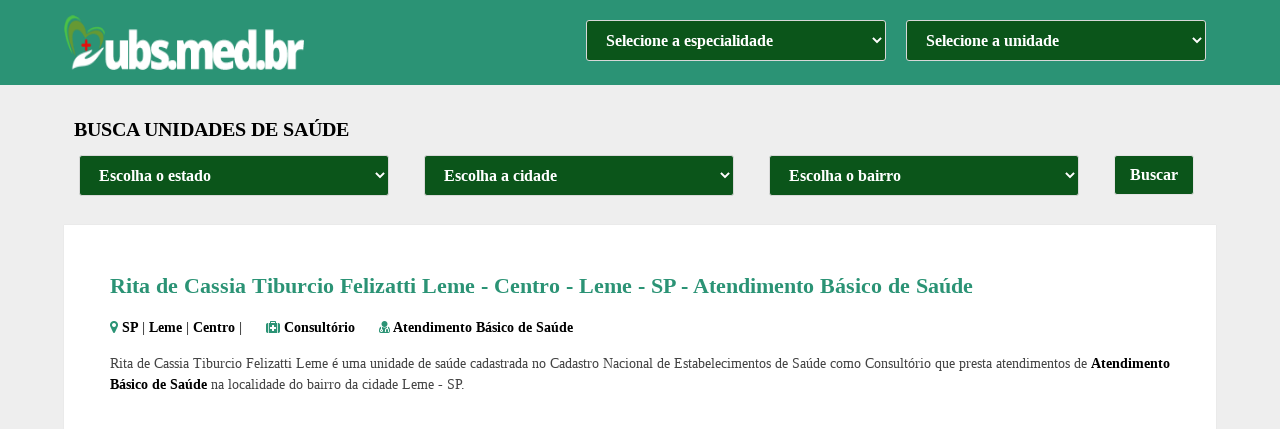

--- FILE ---
content_type: text/html; charset=UTF-8
request_url: https://ubs.med.br/rita-de-cassia-tiburcio-felizatti-leme-5021359/
body_size: 12926
content:
<!DOCTYPE html>
<html class="no-js" lang="pt-BR" prefix="og: https://ogp.me/ns#">
<head itemscope itemtype="http://schema.org/WebSite">
	
	<meta charset="UTF-8">
	<link rel="shortcut icon" href="https://ubs.med.br/wp-content/themes/ubs/icons/favicon.ico">
	<!-- Always force latest IE rendering engine (even in intranet) & Chrome Frame -->
	<!--[if IE ]>
	<meta http-equiv="X-UA-Compatible" content="IE=edge,chrome=1">
	<![endif]-->
	
        
        
        
                    <meta name="viewport" content="width=device-width, initial-scale=1">
            <meta name="apple-mobile-web-app-capable" content="yes">
            <meta name="apple-mobile-web-app-status-bar-style" content="black">
        
        

                                        		<style>img:is([sizes="auto" i], [sizes^="auto," i]) { contain-intrinsic-size: 3000px 1500px }</style>
	
<!-- Otimização para mecanismos de pesquisa pelo Rank Math - https://rankmath.com/ -->
<meta name="description" content="Rita de Cassia Tiburcio Felizatti Leme é um estabelecimento de saúde para do tipo Consultório que presta serviços médicos em Centro, Leme - SP."/>
<meta name="robots" content="follow, index, max-snippet:-1, max-video-preview:-1, max-image-preview:large"/>
<link rel="canonical" href="https://ubs.med.br/rita-de-cassia-tiburcio-felizatti-leme-5021359/" />
<meta property="og:locale" content="pt_BR" />
<meta property="og:type" content="article" />
<meta property="og:title" content="Rita de Cassia Tiburcio Felizatti Leme - Leme - SP - Consultório" />
<meta property="og:description" content="Rita de Cassia Tiburcio Felizatti Leme é um estabelecimento de saúde para do tipo Consultório que presta serviços médicos em Centro, Leme - SP." />
<meta property="og:url" content="https://ubs.med.br/rita-de-cassia-tiburcio-felizatti-leme-5021359/" />
<meta property="og:site_name" content="UBS.Med.br - Unidades Básicas de Saúde" />
<meta property="article:section" content="Centro" />
<meta property="og:image" content="https://ubs.med.br/wp-content/uploads/2024/04/unidades-de-saude-do-brasil.jpg" />
<meta property="og:image:secure_url" content="https://ubs.med.br/wp-content/uploads/2024/04/unidades-de-saude-do-brasil.jpg" />
<meta property="og:image:width" content="1060" />
<meta property="og:image:height" content="500" />
<meta property="og:image:alt" content="Rita de Cassia Tiburcio Felizatti Leme &#8211; Consultório &#8211; Centro &#8211; Leme &#8211; SP" />
<meta property="og:image:type" content="image/jpeg" />
<meta name="twitter:card" content="summary_large_image" />
<meta name="twitter:title" content="Rita de Cassia Tiburcio Felizatti Leme - Leme - SP - Consultório" />
<meta name="twitter:description" content="Rita de Cassia Tiburcio Felizatti Leme é um estabelecimento de saúde para do tipo Consultório que presta serviços médicos em Centro, Leme - SP." />
<meta name="twitter:image" content="https://ubs.med.br/wp-content/uploads/2024/04/unidades-de-saude-do-brasil.jpg" />
<!-- /Plugin de SEO Rank Math para WordPress -->

<script type="a92370d22d01a9c1e4deb307-text/javascript">
/* <![CDATA[ */
window._wpemojiSettings = {"baseUrl":"https:\/\/s.w.org\/images\/core\/emoji\/16.0.1\/72x72\/","ext":".png","svgUrl":"https:\/\/s.w.org\/images\/core\/emoji\/16.0.1\/svg\/","svgExt":".svg","source":{"concatemoji":"https:\/\/ubs.med.br\/wp-includes\/js\/wp-emoji-release.min.js?ver=6.8.3"}};
/*! This file is auto-generated */
!function(s,n){var o,i,e;function c(e){try{var t={supportTests:e,timestamp:(new Date).valueOf()};sessionStorage.setItem(o,JSON.stringify(t))}catch(e){}}function p(e,t,n){e.clearRect(0,0,e.canvas.width,e.canvas.height),e.fillText(t,0,0);var t=new Uint32Array(e.getImageData(0,0,e.canvas.width,e.canvas.height).data),a=(e.clearRect(0,0,e.canvas.width,e.canvas.height),e.fillText(n,0,0),new Uint32Array(e.getImageData(0,0,e.canvas.width,e.canvas.height).data));return t.every(function(e,t){return e===a[t]})}function u(e,t){e.clearRect(0,0,e.canvas.width,e.canvas.height),e.fillText(t,0,0);for(var n=e.getImageData(16,16,1,1),a=0;a<n.data.length;a++)if(0!==n.data[a])return!1;return!0}function f(e,t,n,a){switch(t){case"flag":return n(e,"\ud83c\udff3\ufe0f\u200d\u26a7\ufe0f","\ud83c\udff3\ufe0f\u200b\u26a7\ufe0f")?!1:!n(e,"\ud83c\udde8\ud83c\uddf6","\ud83c\udde8\u200b\ud83c\uddf6")&&!n(e,"\ud83c\udff4\udb40\udc67\udb40\udc62\udb40\udc65\udb40\udc6e\udb40\udc67\udb40\udc7f","\ud83c\udff4\u200b\udb40\udc67\u200b\udb40\udc62\u200b\udb40\udc65\u200b\udb40\udc6e\u200b\udb40\udc67\u200b\udb40\udc7f");case"emoji":return!a(e,"\ud83e\udedf")}return!1}function g(e,t,n,a){var r="undefined"!=typeof WorkerGlobalScope&&self instanceof WorkerGlobalScope?new OffscreenCanvas(300,150):s.createElement("canvas"),o=r.getContext("2d",{willReadFrequently:!0}),i=(o.textBaseline="top",o.font="600 32px Arial",{});return e.forEach(function(e){i[e]=t(o,e,n,a)}),i}function t(e){var t=s.createElement("script");t.src=e,t.defer=!0,s.head.appendChild(t)}"undefined"!=typeof Promise&&(o="wpEmojiSettingsSupports",i=["flag","emoji"],n.supports={everything:!0,everythingExceptFlag:!0},e=new Promise(function(e){s.addEventListener("DOMContentLoaded",e,{once:!0})}),new Promise(function(t){var n=function(){try{var e=JSON.parse(sessionStorage.getItem(o));if("object"==typeof e&&"number"==typeof e.timestamp&&(new Date).valueOf()<e.timestamp+604800&&"object"==typeof e.supportTests)return e.supportTests}catch(e){}return null}();if(!n){if("undefined"!=typeof Worker&&"undefined"!=typeof OffscreenCanvas&&"undefined"!=typeof URL&&URL.createObjectURL&&"undefined"!=typeof Blob)try{var e="postMessage("+g.toString()+"("+[JSON.stringify(i),f.toString(),p.toString(),u.toString()].join(",")+"));",a=new Blob([e],{type:"text/javascript"}),r=new Worker(URL.createObjectURL(a),{name:"wpTestEmojiSupports"});return void(r.onmessage=function(e){c(n=e.data),r.terminate(),t(n)})}catch(e){}c(n=g(i,f,p,u))}t(n)}).then(function(e){for(var t in e)n.supports[t]=e[t],n.supports.everything=n.supports.everything&&n.supports[t],"flag"!==t&&(n.supports.everythingExceptFlag=n.supports.everythingExceptFlag&&n.supports[t]);n.supports.everythingExceptFlag=n.supports.everythingExceptFlag&&!n.supports.flag,n.DOMReady=!1,n.readyCallback=function(){n.DOMReady=!0}}).then(function(){return e}).then(function(){var e;n.supports.everything||(n.readyCallback(),(e=n.source||{}).concatemoji?t(e.concatemoji):e.wpemoji&&e.twemoji&&(t(e.twemoji),t(e.wpemoji)))}))}((window,document),window._wpemojiSettings);
/* ]]> */
</script>
<style id='wp-emoji-styles-inline-css' type='text/css'>

	img.wp-smiley, img.emoji {
		display: inline !important;
		border: none !important;
		box-shadow: none !important;
		height: 1em !important;
		width: 1em !important;
		margin: 0 0.07em !important;
		vertical-align: -0.1em !important;
		background: none !important;
		padding: 0 !important;
	}
</style>
<style id='classic-theme-styles-inline-css' type='text/css'>
/*! This file is auto-generated */
.wp-block-button__link{color:#fff;background-color:#32373c;border-radius:9999px;box-shadow:none;text-decoration:none;padding:calc(.667em + 2px) calc(1.333em + 2px);font-size:1.125em}.wp-block-file__button{background:#32373c;color:#fff;text-decoration:none}
</style>
<style id='global-styles-inline-css' type='text/css'>
:root{--wp--preset--aspect-ratio--square: 1;--wp--preset--aspect-ratio--4-3: 4/3;--wp--preset--aspect-ratio--3-4: 3/4;--wp--preset--aspect-ratio--3-2: 3/2;--wp--preset--aspect-ratio--2-3: 2/3;--wp--preset--aspect-ratio--16-9: 16/9;--wp--preset--aspect-ratio--9-16: 9/16;--wp--preset--color--black: #000000;--wp--preset--color--cyan-bluish-gray: #abb8c3;--wp--preset--color--white: #ffffff;--wp--preset--color--pale-pink: #f78da7;--wp--preset--color--vivid-red: #cf2e2e;--wp--preset--color--luminous-vivid-orange: #ff6900;--wp--preset--color--luminous-vivid-amber: #fcb900;--wp--preset--color--light-green-cyan: #7bdcb5;--wp--preset--color--vivid-green-cyan: #00d084;--wp--preset--color--pale-cyan-blue: #8ed1fc;--wp--preset--color--vivid-cyan-blue: #0693e3;--wp--preset--color--vivid-purple: #9b51e0;--wp--preset--gradient--vivid-cyan-blue-to-vivid-purple: linear-gradient(135deg,rgba(6,147,227,1) 0%,rgb(155,81,224) 100%);--wp--preset--gradient--light-green-cyan-to-vivid-green-cyan: linear-gradient(135deg,rgb(122,220,180) 0%,rgb(0,208,130) 100%);--wp--preset--gradient--luminous-vivid-amber-to-luminous-vivid-orange: linear-gradient(135deg,rgba(252,185,0,1) 0%,rgba(255,105,0,1) 100%);--wp--preset--gradient--luminous-vivid-orange-to-vivid-red: linear-gradient(135deg,rgba(255,105,0,1) 0%,rgb(207,46,46) 100%);--wp--preset--gradient--very-light-gray-to-cyan-bluish-gray: linear-gradient(135deg,rgb(238,238,238) 0%,rgb(169,184,195) 100%);--wp--preset--gradient--cool-to-warm-spectrum: linear-gradient(135deg,rgb(74,234,220) 0%,rgb(151,120,209) 20%,rgb(207,42,186) 40%,rgb(238,44,130) 60%,rgb(251,105,98) 80%,rgb(254,248,76) 100%);--wp--preset--gradient--blush-light-purple: linear-gradient(135deg,rgb(255,206,236) 0%,rgb(152,150,240) 100%);--wp--preset--gradient--blush-bordeaux: linear-gradient(135deg,rgb(254,205,165) 0%,rgb(254,45,45) 50%,rgb(107,0,62) 100%);--wp--preset--gradient--luminous-dusk: linear-gradient(135deg,rgb(255,203,112) 0%,rgb(199,81,192) 50%,rgb(65,88,208) 100%);--wp--preset--gradient--pale-ocean: linear-gradient(135deg,rgb(255,245,203) 0%,rgb(182,227,212) 50%,rgb(51,167,181) 100%);--wp--preset--gradient--electric-grass: linear-gradient(135deg,rgb(202,248,128) 0%,rgb(113,206,126) 100%);--wp--preset--gradient--midnight: linear-gradient(135deg,rgb(2,3,129) 0%,rgb(40,116,252) 100%);--wp--preset--font-size--small: 13px;--wp--preset--font-size--medium: 20px;--wp--preset--font-size--large: 36px;--wp--preset--font-size--x-large: 42px;--wp--preset--spacing--20: 0.44rem;--wp--preset--spacing--30: 0.67rem;--wp--preset--spacing--40: 1rem;--wp--preset--spacing--50: 1.5rem;--wp--preset--spacing--60: 2.25rem;--wp--preset--spacing--70: 3.38rem;--wp--preset--spacing--80: 5.06rem;--wp--preset--shadow--natural: 6px 6px 9px rgba(0, 0, 0, 0.2);--wp--preset--shadow--deep: 12px 12px 50px rgba(0, 0, 0, 0.4);--wp--preset--shadow--sharp: 6px 6px 0px rgba(0, 0, 0, 0.2);--wp--preset--shadow--outlined: 6px 6px 0px -3px rgba(255, 255, 255, 1), 6px 6px rgba(0, 0, 0, 1);--wp--preset--shadow--crisp: 6px 6px 0px rgba(0, 0, 0, 1);}:where(.is-layout-flex){gap: 0.5em;}:where(.is-layout-grid){gap: 0.5em;}body .is-layout-flex{display: flex;}.is-layout-flex{flex-wrap: wrap;align-items: center;}.is-layout-flex > :is(*, div){margin: 0;}body .is-layout-grid{display: grid;}.is-layout-grid > :is(*, div){margin: 0;}:where(.wp-block-columns.is-layout-flex){gap: 2em;}:where(.wp-block-columns.is-layout-grid){gap: 2em;}:where(.wp-block-post-template.is-layout-flex){gap: 1.25em;}:where(.wp-block-post-template.is-layout-grid){gap: 1.25em;}.has-black-color{color: var(--wp--preset--color--black) !important;}.has-cyan-bluish-gray-color{color: var(--wp--preset--color--cyan-bluish-gray) !important;}.has-white-color{color: var(--wp--preset--color--white) !important;}.has-pale-pink-color{color: var(--wp--preset--color--pale-pink) !important;}.has-vivid-red-color{color: var(--wp--preset--color--vivid-red) !important;}.has-luminous-vivid-orange-color{color: var(--wp--preset--color--luminous-vivid-orange) !important;}.has-luminous-vivid-amber-color{color: var(--wp--preset--color--luminous-vivid-amber) !important;}.has-light-green-cyan-color{color: var(--wp--preset--color--light-green-cyan) !important;}.has-vivid-green-cyan-color{color: var(--wp--preset--color--vivid-green-cyan) !important;}.has-pale-cyan-blue-color{color: var(--wp--preset--color--pale-cyan-blue) !important;}.has-vivid-cyan-blue-color{color: var(--wp--preset--color--vivid-cyan-blue) !important;}.has-vivid-purple-color{color: var(--wp--preset--color--vivid-purple) !important;}.has-black-background-color{background-color: var(--wp--preset--color--black) !important;}.has-cyan-bluish-gray-background-color{background-color: var(--wp--preset--color--cyan-bluish-gray) !important;}.has-white-background-color{background-color: var(--wp--preset--color--white) !important;}.has-pale-pink-background-color{background-color: var(--wp--preset--color--pale-pink) !important;}.has-vivid-red-background-color{background-color: var(--wp--preset--color--vivid-red) !important;}.has-luminous-vivid-orange-background-color{background-color: var(--wp--preset--color--luminous-vivid-orange) !important;}.has-luminous-vivid-amber-background-color{background-color: var(--wp--preset--color--luminous-vivid-amber) !important;}.has-light-green-cyan-background-color{background-color: var(--wp--preset--color--light-green-cyan) !important;}.has-vivid-green-cyan-background-color{background-color: var(--wp--preset--color--vivid-green-cyan) !important;}.has-pale-cyan-blue-background-color{background-color: var(--wp--preset--color--pale-cyan-blue) !important;}.has-vivid-cyan-blue-background-color{background-color: var(--wp--preset--color--vivid-cyan-blue) !important;}.has-vivid-purple-background-color{background-color: var(--wp--preset--color--vivid-purple) !important;}.has-black-border-color{border-color: var(--wp--preset--color--black) !important;}.has-cyan-bluish-gray-border-color{border-color: var(--wp--preset--color--cyan-bluish-gray) !important;}.has-white-border-color{border-color: var(--wp--preset--color--white) !important;}.has-pale-pink-border-color{border-color: var(--wp--preset--color--pale-pink) !important;}.has-vivid-red-border-color{border-color: var(--wp--preset--color--vivid-red) !important;}.has-luminous-vivid-orange-border-color{border-color: var(--wp--preset--color--luminous-vivid-orange) !important;}.has-luminous-vivid-amber-border-color{border-color: var(--wp--preset--color--luminous-vivid-amber) !important;}.has-light-green-cyan-border-color{border-color: var(--wp--preset--color--light-green-cyan) !important;}.has-vivid-green-cyan-border-color{border-color: var(--wp--preset--color--vivid-green-cyan) !important;}.has-pale-cyan-blue-border-color{border-color: var(--wp--preset--color--pale-cyan-blue) !important;}.has-vivid-cyan-blue-border-color{border-color: var(--wp--preset--color--vivid-cyan-blue) !important;}.has-vivid-purple-border-color{border-color: var(--wp--preset--color--vivid-purple) !important;}.has-vivid-cyan-blue-to-vivid-purple-gradient-background{background: var(--wp--preset--gradient--vivid-cyan-blue-to-vivid-purple) !important;}.has-light-green-cyan-to-vivid-green-cyan-gradient-background{background: var(--wp--preset--gradient--light-green-cyan-to-vivid-green-cyan) !important;}.has-luminous-vivid-amber-to-luminous-vivid-orange-gradient-background{background: var(--wp--preset--gradient--luminous-vivid-amber-to-luminous-vivid-orange) !important;}.has-luminous-vivid-orange-to-vivid-red-gradient-background{background: var(--wp--preset--gradient--luminous-vivid-orange-to-vivid-red) !important;}.has-very-light-gray-to-cyan-bluish-gray-gradient-background{background: var(--wp--preset--gradient--very-light-gray-to-cyan-bluish-gray) !important;}.has-cool-to-warm-spectrum-gradient-background{background: var(--wp--preset--gradient--cool-to-warm-spectrum) !important;}.has-blush-light-purple-gradient-background{background: var(--wp--preset--gradient--blush-light-purple) !important;}.has-blush-bordeaux-gradient-background{background: var(--wp--preset--gradient--blush-bordeaux) !important;}.has-luminous-dusk-gradient-background{background: var(--wp--preset--gradient--luminous-dusk) !important;}.has-pale-ocean-gradient-background{background: var(--wp--preset--gradient--pale-ocean) !important;}.has-electric-grass-gradient-background{background: var(--wp--preset--gradient--electric-grass) !important;}.has-midnight-gradient-background{background: var(--wp--preset--gradient--midnight) !important;}.has-small-font-size{font-size: var(--wp--preset--font-size--small) !important;}.has-medium-font-size{font-size: var(--wp--preset--font-size--medium) !important;}.has-large-font-size{font-size: var(--wp--preset--font-size--large) !important;}.has-x-large-font-size{font-size: var(--wp--preset--font-size--x-large) !important;}
:where(.wp-block-post-template.is-layout-flex){gap: 1.25em;}:where(.wp-block-post-template.is-layout-grid){gap: 1.25em;}
:where(.wp-block-columns.is-layout-flex){gap: 2em;}:where(.wp-block-columns.is-layout-grid){gap: 2em;}
:root :where(.wp-block-pullquote){font-size: 1.5em;line-height: 1.6;}
</style>
<link rel='stylesheet' id='schema-stylesheet-css' href='https://ubs.med.br/wp-content/themes/ubs/style.css?ver=6.8.3' type='text/css' media='all' />
<style id='schema-stylesheet-inline-css' type='text/css'>

         body {background-color:#eeeeee;}h2{  font-family: 'Open Sans';  font-weight: 800;  font-size: 20px;  color: #2b9375;}
        .pace .pace-progress, #mobile-menu-wrapper ul li a:hover, .page-numbers.current, .pagination a:hover, .single .pagination a:hover .current { background: #2b9375; }
        .postauthor h5, .single_post a, .textwidget a, .pnavigation2 a, .reply a, .title a:hover, .post-info a:hover, .widget .thecomment, #tabber .inside li a:hover, .readMore a:hover, .fn a, a, a:hover, .readMore a { font-weight: bold; color:; #000 }
         a#pull, #commentform input#submit, #mtscontact_submit, .mts-subscribe input[type='submit'], .widget_product_search input[type='submit'], .currenttext, .pagination a:hover, .pagination .nav-previous a:hover, .pagination .nav-next a:hover, #load-posts a:hover, .single .pagination a:hover .currenttext, .single .pagination > .current .currenttext, #tabber ul.tabs li a.selected, .tagcloud a, .navigation ul .sfHover a, #content input.button, .latestPost-review-wrapper, .latestPost .review-type-circle.latestPost-review-wrapper, #wpmm-megamenu .review-total-only, .sbutton, #searchsubmit, .widget .wpt_widget_content #tags-tab-content ul li a, .widget .review-total-only.large-thumb { background-color:#2b9375; color: #fff!important; }
        .related-posts .title a:hover, .latestPost .title a { color: #2b9375; }
        .navigation #wpmm-megamenu .wpmm-pagination a { background-color: #2b9375!important; }
        footer {background-color:#444444; }
        
        .copyrights { background-color: #ffffff; }
		
				



        
        
			
</style>
<script type="a92370d22d01a9c1e4deb307-text/javascript" src="https://ubs.med.br/wp-includes/js/jquery/jquery.min.js?ver=3.7.1" id="jquery-core-js"></script>
<script type="a92370d22d01a9c1e4deb307-text/javascript" src="https://ubs.med.br/wp-includes/js/jquery/jquery-migrate.min.js?ver=3.4.1" id="jquery-migrate-js"></script>
<link rel="https://api.w.org/" href="https://ubs.med.br/wp-json/" /><link rel="alternate" title="JSON" type="application/json" href="https://ubs.med.br/wp-json/wp/v2/posts/109241" /><link rel='shortlink' href='https://ubs.med.br/?p=109241' />
<link rel="alternate" title="oEmbed (JSON)" type="application/json+oembed" href="https://ubs.med.br/wp-json/oembed/1.0/embed?url=https%3A%2F%2Fubs.med.br%2Frita-de-cassia-tiburcio-felizatti-leme-5021359%2F" />
<link rel="alternate" title="oEmbed (XML)" type="text/xml+oembed" href="https://ubs.med.br/wp-json/oembed/1.0/embed?url=https%3A%2F%2Fubs.med.br%2Frita-de-cassia-tiburcio-felizatti-leme-5021359%2F&#038;format=xml" />

<style type="text/css">
#logo a { font-family: 'Open Sans'; font-weight: 600; font-size: 32px; color: #222222;text-transform: uppercase; }
#primary-navigation a { font-family: 'Open Sans'; font-weight: 300; font-size: 13px; color: #777777; }
#secondary-navigation a { font-family: 'Open Sans'; font-weight: 300; font-size: 16px; color: #ffffff;text-transform: uppercase; }
.latestPost .title a { font-family: 'Open Sans'; font-weight: 300; font-size: 26px; color: #2b9375; }
.single-title { font-family: 'Open Sans'; font-weight: 700; font-size: 22px; color: #2b9375; }
body { font-family: 'Open Sans'; font-weight: 300; font-size: 14px; color: #444444; }
#sidebar .widget h3 { font-family: 'Open Sans'; font-weight: 300; font-size: 20px; color: #222222;text-transform: uppercase; }
#sidebar .widget { font-family: 'Open Sans'; font-weight: 300; font-size: 13px; color: #444444; }
.footer-widgets h3 { font-family: 'Open Sans'; font-weight: 300; font-size: 18px; color: #ffffff;text-transform: uppercase; }
.f-widget a, footer .wpt_widget_content a, footer .wp_review_tab_widget_content a, footer .wpt_tab_widget_content a, footer .widget .wp_review_tab_widget_content a { font-family: 'Open Sans'; font-weight: 300; font-size: 16px; color: #999999; }
.footer-widgets, .f-widget .top-posts .comment_num, footer .meta, footer .twitter_time, footer .widget .wpt_widget_content .wpt-postmeta, footer .widget .wpt_comment_content, footer .widget .wpt_excerpt, footer .wp_review_tab_widget_content .wp-review-tab-postmeta, footer .advanced-recent-posts p, footer .popular-posts p, footer .category-posts p { font-family: 'Open Sans'; font-weight: 300; font-size: 16px; color: #777777; }
#copyright-note { font-family: 'Open Sans'; font-weight: 300; font-size: 14px; color: #7e7d7d; }
h1 { font-family: 'Open Sans'; font-weight: 300; font-size: 28px; color: #000000; }
h2 { font-family: 'Open Sans'; font-weight: normal; font-size: 20px; color: #2b9375; }
h3 { font-family: 'Open Sans'; font-weight: 300; font-size: 19px; color: #2b9375; }
h4 { font-family: 'Roboto Slab'; font-weight: normal; font-size: 20px; color: #222222; }
h5 { font-family: 'Roboto Slab'; font-weight: normal; font-size: 18px; color: #222222; }
h6 { font-family: 'Roboto Slab'; font-weight: normal; font-size: 16px; color: #222222; }
</style>
<title>Rita de Cassia Tiburcio Felizatti Leme - Leme - SP - Consultório</title>
	
	
	</head>
<body id="blog" itemscope itemtype="http://schema.org/WebPage">       
	<div class="main-container">
		<header id="site-header" class="main-header logo_in_nav_header" role="banner" itemscope itemtype="http://schema.org/WPHeader">
			<div id="primary-nav">
				<div id="header">
			    	<div class="container">
						<div class="logo-wrap">							
																	  <span id="logo" class="text-logo" itemprop="headline">
											<a href="https://ubs.med.br" title="Unidades de Saúde" rel="preload" fetchpriority="high"><img fetchpriority="high" as="image" src="https://ubs.med.br/wp-content/uploads/2024/04/logo-ubs.webp" alt="UBS.Med.br - Unidades de Saúde do Brasil" width="240" height="55" data-lazy-srcset="https://ubs.med.br/wp-content/uploads/2024/04/logo-ubs.webp 240w, https://ubs.med.br/wp-content/uploads/2024/04/logo-ubs.webp 365w" data-lazy-sizes="(max-width: 240px) 100vw, 240px" data-lazy-src="https://ubs.med.br/wp-content/uploads/2024/04/logo-ubs.webp" data-ll-status="loaded" sizes="(max-width: 240px) 100vw, 240px" srcset="https://ubs.med.br/wp-content/uploads/2024/04/logo-ubs.webp 240w, https://ubs.med.br/wp-content/uploads/2024/04/logo-ubs.webp 365w" type="image/webp"><noscript><img fetchpriority="high" as="image" src="https://ubs.med.br/wp-content/uploads/2024/04/logo-ubs.webp" alt="UBS.Med.br - Unidades de Saúde do Brasil" width="240" height="55" srcset="https://ubs.med.br/wp-content/uploads/2024/04/logo-ubs.webp 240w, https://ubs.med.br/wp-content/uploads/2024/04/logo-ubs.webp 365w" sizes="(max-width: 240px) 100vw, 240px" type="image/webp"/></noscript></a>
										</span><!-- END #logo -->
														</div>

					
						<div class="formEspec">
							<select aria-label='unidade' name='cat' id='cat' class='postform'><option value='-1'>Selecione a unidade</option><option value='servico-de-atencao-domiciliar-home-care'>Atenção Domiciliar (Home Care)</option><option value='atendimento-de-saude'>Atendimento de Saúde</option><option value='central-de-abastecimento'>Central de Abastecimento</option><option value='central-de-gestao-em-saude'>Central de Gestão Em Saúde</option><option value='central-de-orgaos-estadual'>Central de Órgãos Estadual</option><option value='central-de-regulacao-do-acesso'>Central de Regulação de Acesso</option><option value='central-de-regulacao-de-servicos-de-saude'>Central de Regulação de Serviços de Saúde</option><option value='central-de-regulacao-medica-das-urgencias'>Central de Regulação Médica das Urgências</option><option value='centro-de-apoio-a-saude-da-familia'>Centro de Apoio a Saúde da Família</option><option value='centro-de-atencao-hemoterapia-e-hematologica'>Centro de Atenção Hemoterapia e Hematológica</option><option value='centro-de-atencao-psicossocial'>Centro de Atenção Psicossocial</option><option value='centro-de-imunizacao'>Centro de Imunização</option><option value='centro-de-parto-normal'>Centro de Parto Normal</option><option value='centro-de-saude-unidade-basica'>Centro de Saúde/Unidade Básica</option><option value='clinica-centro-de-especialidade'>Clinica/Centro de Especialidade</option><option value='consultorio'>Consultório</option><option value='empresa-de-cessao-de-trabalhadores-na-saude'>Empresa de Cessão de Trabalhadores na Saúde</option><option value='farmacia'>Farmácia</option><option value='hospital-dia'>Hospital Dia</option><option value='hospital-especializado'>Hospital Especializado</option><option value='hospital-geral'>Hospital Geral</option><option value='laboratorio-central-de-saude-publica'>Laboratório Central de Saúde Publica</option><option value='laboratorio-de-saude-publica'>Laboratório de Saúde Publica</option><option value='oficina-ortopedica'>Oficina Ortopedica</option><option value='policlinica'>Policlínica</option><option value='polo-academia-da-saude'>Polo Academia da Saúde</option><option value='polo-de-prevencao-de-doencas'>Polo de Prevenção de Doenças</option><option value='posto-de-saude'>Posto de Saúde</option><option value='pronto-atendimento'>Pronto Atendimento</option><option value='pronto-socorro-especializado'>Pronto Socorro Especializado</option><option value='pronto-socorro-geral'>Pronto Socorro Geral</option><option value='telessaude'>Telessaúde</option><option value='unidade-de-apoio-diagnose-e-terapia'>Unidade de Apoio Diagnose e Terapia</option><option value='unidade-de-atencao-a-saude-indigena'>Unidade de Atenção A Saúde Indigena</option><option value='unidade-de-atencao-em-regime-residencial'>Unidade de Atenção Em Regime Residencial</option><option value='unidade-de-vigilancia-em-saude'>Unidade de Vigilância Em Saúde</option><option value='unidade-mista'>Unidade Mista</option><option value='unidade-movel-fluvial'>Unidade Móvel Fluvial</option><option value='unidade-movel-pre-hospitalar'>Unidade Móvel Pré-hospitalar</option><option value='unidade-movel-terrestre'>Unidade Móvel Terrestre</option></select>							<script type="a92370d22d01a9c1e4deb307-text/javascript">var dropdown2 = document.getElementById("cat");function onCatChange2() {if (dropdown2.options[dropdown2.selectedIndex].value != -1 ) {location.href = "https://ubs.med.br/unidade/"+dropdown2.options[dropdown2.selectedIndex].value+"/";}}dropdown2.onchange = onCatChange2;</script>
						</div>

						<div class="formEspec">
							<select aria-label='especialidade' name='cats' id='cats' class='postform'><option value='-1'>Selecione a especialidade</option><option value='agentes-comunitarios-de-saude'>Agentes Comunitários de Saúde</option><option value='ambulatorial'>Ambulatorial</option><option value='serv-analise-laboratorial-de-prod-sujeitos-a-vig-sanitaria'>Análise Laboratorial de Produtos</option><option value='atencao-a-doenca-renal-cronica'>Atenção a Doença Renal Cronica</option><option value='atencao-a-obesidade'>Atenção a Obesidade</option><option value='atencao-a-pessoas-com-doencas-raras'>Atenção a Pessoas com Doenças Raras</option><option value='atencao-a-saude-auditiva'>Atenção a Saúde Auditiva</option><option value='atencao-a-saude-reprodutiva'>Atenção a Saúde Reprodutiva</option><option value='atencao-domiciliar'>Atenção Domiciliar</option><option value='atencao-domiciliar-home-care'>Atenção Domiciliar (Home Care)</option><option value='atencao-primaria'>Atenção Primaria</option><option value='atencao-psicossocial'>Atenção Psicossocial</option><option value='atendimento-basico-de-saude'>Atendimento Básico de Saúde</option><option value='atendimento-da-populacao-indigena'>Atendimento da População Indígena</option><option value='atendimento-geral'>Atendimento Geral</option><option value='atendimento-movel-de-urgencias'>Atendimento Móvel de Urgências</option><option value='banco-de-tecidos'>Banco de Tecidos</option><option value='cadeiras-de-rodas-e-materiais-especiais'>Cadeiras de Rodas e Materiais Especiais</option><option value='cardiologia'>Cardiologia</option><option value='cardiologia-e-tratamento-cardiovascular'>Cardiologia e Tratamento Cardiovascular</option><option value='cirurgia-reparadora'>Cirurgia Reparadora</option><option value='cirurgia-toracica'>Cirurgia Torácica</option><option value='cirurgia-vascular'>Cirurgia Vascular</option><option value='clinico-geral'>Clínico Geral</option><option value='coleta-de-materiais-biologicos'>Coleta de Materiais Biológicos</option><option value='consultorio'>Consultorio</option><option value='controle-de-tabagismo'>Controle de Tabagismo</option><option value='cuidados-intermediarios'>Cuidados Intermediários</option><option value='dentista-tratamento-odontologico'>Dentista / Tratamento Odontológico</option><option value='diagnostico-de-laboratorio-clinico'>Diagnostico de Laboratório Clinico</option><option value='diagnostico-por-anatomia-patologica-ou-citopato'>Diagnostico por Anatomia Patológica ou Citopato</option><option value='diagnostico-por-imagem'>Diagnostico por Imagem</option><option value='diagnostico-por-metodos-graficos-dinamicos'>Diagnostico por Métodos Gráficos Dinâmicos</option><option value='dispensacao-de-orteses-e-proteses'>Dispensação de Órteses e Próteses</option><option value='endocrinologia'>Endocrinologia</option><option value='endoscopia'>Endoscopia</option><option value='exame-de-dst-hiv-aids'>Exame de DST/HIV/Aids</option><option value='farmacia'>Farmácia</option><option value='fisioterapia'>Fisioterapia</option><option value='ginecologista'>Ginecologista</option><option value='hemoterapia'>Hemoterapia</option><option value='hospital-dia'>Hospital Dia</option><option value='imunizacao'>Imunização</option><option value='laboratorio-de-histocompatibilidade'>Laboratório de Histocompatibilidade</option><option value='laboratorio-de-protese-dentaria'>Laboratório de Prótese Dentária</option><option value='logistica-de-imunobiologicos'>Logística de Imunobiológicos</option><option value='maternidade'>Maternidade</option><option value='medicina-nuclear'>Medicina Nuclear</option><option value='movel-de-urgencias'>Móvel de Urgências</option><option value='atencao-em-neurologia-neurocirurgia'>Neurologia e Neurocirurgia</option><option value='oftalmologia'>Oftalmologia</option><option value='oncologia'>Oncologia</option><option value='orteses'>Órteses</option><option value='ortopedia'>Ortopedia</option><option value='otorrinolaringologia'>Otorrinolaringologia</option><option value='pediatria'>Pediatria</option><option value='pneumologia'>Pneumologia</option><option value='praticas-integrativas-e-complementares'>Praticas Integrativas e Complementares</option><option value='pre-natalparto-e-nascimento'>Pré-natal/Parto e Nascimento</option><option value='atencao-especializada-no-processo-transexualizador'>Processo Transexualizador</option><option value='pronto-atendimento-especializado'>Pronto Atendimento Especializado</option><option value='pronto-atendimento-geral'>Pronto Atendimento Geral</option><option value='proteses'>Próteses</option><option value='proteses-e-materiais-especiais-em-reabilitacao'>Próteses e Materiais Especiais em Reabilitação</option><option value='psiquiatria'>Psiquiatria</option><option value='reabilitacao'>Reabilitação</option><option value='regulacao-do-acesso-a-acoes-e-servicos-de-saude'>Regulação do Acesso a Ações e Serviços de Saúde</option><option value='saude-auditiva'>Saúde Auditiva</option><option value='saude-bucal'>Saúde Bucal</option><option value='saude-da-familia'>Saúde da Família</option><option value='saude-das-pessoas-ostomizadas'>Saúde das Pessoas Ostomizadas</option><option value='saude-de-populacoes-indigenas'>Saúde de Populações Indígenas</option><option value='saude-do-trabalhador'>Saúde do Trabalhador</option><option value='saude-no-sistema-penitenciario'>Saúde no Sistema Penitenciário</option><option value='servico-movel-de-urgencia-exceto-samu'>Serviço Móvel de Urgência (exceto Samu)</option><option value='suporte-nutricional'>Suporte Nutricional</option><option value='teleconsultoria'>Teleconsultoria</option><option value='terapia-intensiva'>Terapia Intensiva</option><option value='transplante'>Transplante</option><option value='tratamento-da-hanseniase'>Tratamento da Hanseníase</option><option value='tratamento-da-tuberculose'>Tratamento da Tuberculose</option><option value='tratamento-de-doencas-renais'>Tratamento de Doenças Renais</option><option value='tratamento-reprodutivo'>Tratamento Reprodutivo</option><option value='traumatologia-e-ortopedia'>Traumatologia e Ortopedia</option><option value='triagem-neonatal'>Triagem Neonatal</option><option value='upa'>UPA</option><option value='urgencia-e-emergencia'>Urgência e Emergência</option><option value='atencao-em-urologia'>Urologia</option><option value='videolaparoscopia'>Videolaparoscopia</option><option value='vigilancia-em-saude'>Vigilância em Saúde</option></select>							<script type="a92370d22d01a9c1e4deb307-text/javascript">var dropdown = document.getElementById("cats");function onCatChange() {if (dropdown.options[dropdown.selectedIndex].value != -1 ) {location.href = "https://ubs.med.br/especialidade/"+dropdown.options[dropdown.selectedIndex].value+"/";}}dropdown.onchange = onCatChange;</script>
						</div>
      
				</div><!--.container-->
			</div>
		</header>       

<div id="page" class="single">
      
           <script type="a92370d22d01a9c1e4deb307-text/javascript">
        /* <![CDATA[ */
        jQuery(document).ready(function () {
            jQuery('.campo_categoria_drop').change(function () {
                var $filho = jQuery("[parent=" + jQuery(this).attr("id") + "]");
                $filho.find("option").filter(function () {
                    return this.value;
                }).remove();

                if (jQuery(this).val()) {
                    if ($filho.length) {
                        jQuery.post('https://ubs.med.br/wp-admin/admin-ajax.php',
                                {
                                    action: 'category_select_action',
                                    value: jQuery(this).val(),
                                },
                                function (response) {
                                    for (var i in response) {
                                        var categoria = response[i];
                                        var option = new Option(categoria.name, categoria.term_id);

                                        $filho.append(option);
                                    }
                                    $filho.trigger("change");
                                }, "json");
                    }
                } else {
                    if ($filho.length) {
                        $filho.val("").trigger("change");
                    }
                }
            });

            jQuery(".form_categorias").submit(function (e) {
                e.preventDefault();

                var $last = jQuery(".campo_categoria_drop").filter(function () {
                    return this.value;
                }).last();


                jQuery.post('https://ubs.med.br/wp-admin/admin-ajax.php',
                        {
                            action: 'category_submit_action',
                            value: $last.val(),
                        },
                        function (response) {
                            if (response !== "") {
                                document.location = response;
                            }
                        }, "json");
            });

        });
        /* ]]> */
    </script>
        <div id="formSaude">
    <h2 style="color: #000; font-weight: bold; margin-top: 20px;">BUSCA UNIDADES DE SAÚDE</h2>
    <form class="form_categorias">
                    <div id="estados_div">
                <select aria-label="estado cidade e bairro" name="estados" id="estados" class="campo_categoria_drop" parent="">
                    <option value=''>Escolha o estado</option><option value='1240'>AC</option><option value='1380'>AL</option><option value='1719'>AM</option><option value='2069'>AP</option><option value='245'>BA</option><option value='14610'>CE</option><option value='554'>DF</option><option value='599'>ES</option><option value='14997'>GO</option><option value='13468'>MA</option><option value='1012'>MG</option><option value='504'>MS</option><option value='13731'>MT</option><option value='365'>PA</option><option value='13844'>PB</option><option value='2'>PE</option><option value='13907'>PI</option><option value='660'>PR</option><option value='633'>RJ</option><option value='15955'>RN</option><option value='15047'>RO</option><option value='14139'>RR</option><option value='9792'>RS</option><option value='923'>SC</option><option value='192'>SE</option><option value='390'>SP</option><option value='15912'>TO</option>                </select>
            </div>
            
                        <div id="cidades_div">
                <select aria-label="estado cidade e bairro" name="cidades" id="cidades" class="campo_categoria_drop" parent="estados">
                    <option value=''>Escolha a cidade</option>                </select>
            </div>
            
                        <div id="bairros_div">
                <select aria-label="estado cidade e bairro" name="bairros" id="bairros" class="campo_categoria_drop" parent="cidades">
                    <option value=''>Escolha o bairro</option>                </select>
            </div>
            
                    <div id="submit_div"><input title="Clique para buscar o estabelecimento de saúde mais próximo" class="sbut" type="submit" value="Buscar" /></div>
    </form>
	</div>
    	<article class="article">
		<div id="content_box" >
						
				<div id="post-109241" class="g post post-109241 type-post status-publish format-standard hentry category-centro-leme category-leme category-sp unidade-consultorio especialidade-atendimento-basico-de-saude">
													
								<div class="single_post">
									<header>
																			<h1 class="title single-title entry-title">Rita de Cassia Tiburcio Felizatti Leme - Centro - Leme - SP - Atendimento Básico de Saúde</h1>
																			<div class="post-info">
										<span class="thecategory"><i class="fa fa-map-marker"></i>
												<a href="https://ubs.med.br/saude/sp/">SP</a> | 
	<a href="https://ubs.med.br/saude/sp/leme/">Leme</a> | 
	<a href="https://ubs.med.br/saude/sp/leme/centro-leme/">Centro</a> | 
										</span>
										
										<span class="thecategory"><i class="fa fa-medkit" aria-hidden="true"> </i>											
										<a href="https://ubs.med.br/unidade/consultorio/" title="Consultório">Consultório</a> 										
										</span>
										
																				<span class="thecategory"><i class="fa fa-user-md" aria-hidden="true"> </i>											
										<a href="https://ubs.med.br/especialidade/atendimento-basico-de-saude/" title="Atendimento Básico de Saúde">Atendimento Básico de Saúde</a> 										
										</span>
																				</div>
									</header><!--.headline_area-->
									
									<div class="post-single-content box mark-links entry-content">
							<div class="thecontent">
														
							<p><strong>Rita de Cassia Tiburcio Felizatti Leme</strong> é uma unidade de saúde cadastrada no Cadastro Nacional de Estabelecimentos de Saúde como <strong>Consultório</strong> que presta atendimentos de <strong><a href="https://ubs.med.br/especialidade/atendimento-basico-de-saude/" title="Atendimento Básico de Saúde">Atendimento Básico de Saúde</a></strong> na localidade do <strong>bairro  da cidade Leme - SP</strong>.
                            </p>
							
							                            
                            <div class="clear"></div>
                                                        
                            <div align="center" style="width: 100%; height: auto; margin: 20px 0">
								<script async src="https://pagead2.googlesyndication.com/pagead/js/adsbygoogle.js?client=ca-pub-0413008067917912" crossorigin="anonymous" type="a92370d22d01a9c1e4deb307-text/javascript"></script>
								<!-- UBS_RESP -->
								<ins class="adsbygoogle"
									 style="display:block"
									 data-ad-client="ca-pub-0413008067917912"
									 data-ad-slot="5458751036"
									 data-ad-format="auto"
									 data-full-width-responsive="true"></ins>
								<script type="a92370d22d01a9c1e4deb307-text/javascript">
									 (adsbygoogle = window.adsbygoogle || []).push({});
								</script>
							</div>
            				
            				<div class="clear"></div>
            				
             				             				
              				<p>Para entrar em contato com  consultório Rita de Cassia Tiburcio Felizatti Leme o <strong>telefone é </strong> e se você precisar de atendimento em <a href="https://ubs.med.br/especialidade/atendimento-basico-de-saude/" title="Atendimento Básico de Saúde">Atendimento Básico de Saúde</a> ou outras informações sobre marcação de consultas, agendamento médico ou de exames, emissão de guias ou questões comerciais o endereço do estabelecimento é Rua General Osorio, 588.
                            </p>
                            
                                                        
                            <p>Confira informações completas sobre o <strong>Rita de Cassia Tiburcio Felizatti Leme</strong> como <em>horários de atendimento</em>, telefone da unidade e o endereço completo para você saber como chegar até esse estabelecimento de saúde. </p>
                            
                            <h2>Ficha CNES do Rita de Cassia Tiburcio Felizatti Leme</h2>
                            
                           
							<ul class="iconlist"><li><i class="fa fa-hospital-o" aria-hidden="true"></i> <strong>Nome da Unidade: </strong>Rita de Cassia Tiburcio Felizatti Leme</li><li><i class="fa fa-user-md" aria-hidden="true"></i> <strong>Razão Social: </strong>Rita de Cassia Tiburcio Felizatti</li><li><i class="fa fa-check-square-o" aria-hidden="true"></i> <strong>CNES: </strong>3526705021359</li><li><i class="fa fa-heartbeat" aria-hidden="true"></i> <strong>Tipo de Unidade: </strong>Consultório</li><li id="especialidades"><i class="fa fa-stethoscope" aria-hidden="true"></i> <strong>Especialidade: </strong>Atendimento Básico de Saúde</li><li><i class="fa fa-phone" aria-hidden="true"></i> <strong>Telefone: </strong> O <em>telefone do Rita de Cassia Tiburcio Felizatti Leme</em> não está disponível</li><li><i class="fa fa-map-marker" aria-hidden="true"></i> <strong>Endereço: </strong>Rua General Osorio, 588</li>								
								
								
								<li><i class="fa fa-map-marker" aria-hidden="true"></i> <strong>Bairro: </strong>Centro</li>
								
								<li><i class="fa fa-map-marker" aria-hidden="true"></i> <strong>Cidade: </strong>Leme</li>
								
								<li><i class="fa fa-map-marker" aria-hidden="true"></i> <strong>UF: </strong>SP</li>								
								
								
								<li><i class="fa fa-check-square-o" aria-hidden="true"></i> <strong>CEP: </strong>13610-050</li><li><i class="fa fa-external-link" aria-hidden="true"></i> <a title="Dados CNES do Rita de Cassia Tiburcio Felizatti Leme" href="http://cnes2.datasus.gov.br/Exibe_Ficha_Estabelecimento.asp?VCo_Unidade=3526705021359" target="_blank"><strong>Ficha completa da unidade no CNES</strong></a></li></ul><br><h2>Horários abertos para marcação de consultas, exames, agendamentos...</h2><table class='listas'><thead><tr align='center'><th colspan='2'><i style='color:#fff;' class='fa fa-calendar-plus-o'>&nbsp;&nbsp;</i>Calendário de dias e horários disponíveis*</th></tr></thead><tbody><tr><td><i style="color: #2b9375" class="fa fa-calendar-plus-o">&nbsp;</i>Segunda-feira</td> <td align="right">08:00 - 17:00</td></tr><tr><td><i style="color: #2b9375" class="fa fa-calendar-plus-o">&nbsp;</i>Terça-feira</td> <td align="right">08:00 - 17:00</td></tr><tr><td><i style="color: #2b9375" class="fa fa-calendar-plus-o">&nbsp;</i>Quarta-feira</td> <td align="right">08:00 - 17:00</td></tr><tr><td><i style="color: #2b9375" class="fa fa-calendar-plus-o">&nbsp;</i>Quinta-feira</td> <td align="right">08:00 - 17:00</td></tr><tr><td><i style="color: #2b9375" class="fa fa-calendar-plus-o">&nbsp;</i>Sexta-feira</td> <td align="right">08:00 - 17:00</td></tr></tbody><tfoot><tr><td colspan='2' align='right'><span style='font-size:13px'>*Os horários podem sofrer alteração</span></td></tr></tfoot></table>								<br>
								<h2>Atividades do estabelecimento</h2><ul class="iconlist"></ul>								<br>								
								<table class='listas'><caption align='center'><h2><i class='fa fa-plus-square-o'>&nbsp;&nbsp;</i>Estrutura física para atendimento na unidade*</h2></caption><thead><tr align='left' style='color:#fff;'><th>Nome</th><th align='center'>Quantidade</th></tr></thead><tbody><tr><td>Odontologia</td><td align="center"> 1</td></tr></tbody><tfoot><tr><td colspan='2' align='right'><span style='font-size:13px'>*A estrutura não interfere na disponibilização do atendimento</span></td></tr></tfoot></table>								<br>
																<br>
                            
                            <h2>Veja como chegar ao Rita de Cassia Tiburcio Felizatti Leme em Centro - Leme - SP</h2>
                       	
							                             <div  style="text-align: center; border: 1px solid; border-color: #ddd; width: 100%; height: 100px; font-weight: 900; margin: 20px 0; padding-top: 60px;">
                             <a href="https://www.google.com/maps/place/Rua+General+Osorio,+588+Centro+Leme+SP+13610-050" target="_blank" rel="nofollow noopener noreferrer">Clique aqui para ver como chegar (Maps)</a>
							</div>
                           
                            <h2>Unidades próximas a Centro - Leme</h2>                           
                               
                            <p>Você pode encontrar vários outras unidades de saúde próximas a esse Consultório no bairro <a href="https://ubs.med.br/saude/sp/leme/centro-leme/" title="Estabelecimentos de Saúde em Centro">Centro</a>. Confira uma lista com outras unidades próximas a <a href="https://ubs.med.br/saude/sp/leme/" title="Estabelecimentos de Saúde em Leme">Leme</a> como postos de saúde, hospitais, consultórios, clínicas e muito mais para marcar consultas, fazer exames, solicitar medicamentos e muito mais. </p>
                                
								
                            <h3 style="margin: 10px 0 5px 0;">Centro</h3><ul class="cat_list"><li><i class="fa fa-medkit" aria-hidden="true"></i> <a href="https://ubs.med.br/gaac-sante-grupo-de-apoio-ao-adulto-com-cancer-4143140/">Gaac Sante Grupo de Apoio ao Adulto Com Cancer &#8211; Centro &#8211; Leme &#8211; SP</a></li><li><i class="fa fa-medkit" aria-hidden="true"></i> <a href="https://ubs.med.br/angela-maria-de-oliveira-raineri-leme-3369897/">Angela Maria de Oliveira Raineri Leme &#8211; Consultório &#8211; Centro &#8211; Leme &#8211; SP</a></li><li><i class="fa fa-medkit" aria-hidden="true"></i> <a href="https://ubs.med.br/c-p-a-centro-de-psicologia-aplicada-leme-6249132/">C P A Centro de Psicologia Aplicada Leme &#8211; Consultório &#8211; Centro &#8211; Leme &#8211; SP</a></li><li><i class="fa fa-medkit" aria-hidden="true"></i> <a href="https://ubs.med.br/freitas-neves-servicos-medicos-s-s-4425626/">Freitas Neves Serviços Médicos S S &#8211; Centro &#8211; Leme &#8211; SP</a></li><li><i class="fa fa-medkit" aria-hidden="true"></i> <a href="https://ubs.med.br/jaqueline-elaine-cani-vigano-menezes-leme-6344763/">Jaqueline Elaine Cani Vigano Menezes Leme &#8211; Consultório &#8211; Centro &#8211; Leme &#8211; SP</a></li></ul><h3 style="margin: 10px 0 5px 0;">Leme</h3><ul class="cat_list"><li><i class="fa fa-medkit" aria-hidden="true"></i> <a href="https://ubs.med.br/sousa-serrano-servicos-de-saude-ltda-64599/">Sousa Serrano Serviços de Saúde LTDA &#8211; Centro &#8211; Leme &#8211;</a></li><li><i class="fa fa-medkit" aria-hidden="true"></i> <a href="https://ubs.med.br/centro-de-controle-de-zoonoses-de-leme-7465866/">Centro de Controle de Zoonoses de Leme &#8211; Unidade de Vigilância Em Saúde &#8211; Cidade Jardim &#8211; Leme &#8211; SP</a></li><li><i class="fa fa-medkit" aria-hidden="true"></i> <a href="https://ubs.med.br/clinica-de-psicologia-dra-roberta-bertanha-leme-7019890/">Clínica de Psicologia Dra Roberta Bertanha Leme &#8211; Consultório &#8211; Centro &#8211; Leme &#8211; SP</a></li><li><i class="fa fa-medkit" aria-hidden="true"></i> <a href="https://ubs.med.br/rbs-servicos-medicos-670758/">Rbs Serviços Médicos &#8211; Centro &#8211; Leme &#8211;</a></li><li><i class="fa fa-medkit" aria-hidden="true"></i> <a href="https://ubs.med.br/livia-camargo-cazelli-4124782/">Livia Camargo Cazelli &#8211; Centro &#8211; Leme &#8211; SP</a></li></ul>                            

                            <div align="center" style="width: 100%; height: auto; margin: 20px 0">
								<script async src="https://pagead2.googlesyndication.com/pagead/js/adsbygoogle.js?client=ca-pub-0413008067917912" crossorigin="anonymous" type="a92370d22d01a9c1e4deb307-text/javascript"></script>
								<!-- UBS_RESP -->
								<ins class="adsbygoogle"
									 style="display:block"
									 data-ad-client="ca-pub-0413008067917912"
									 data-ad-slot="5458751036"
									 data-ad-format="auto"
									 data-full-width-responsive="true"></ins>
								<script type="a92370d22d01a9c1e4deb307-text/javascript">
									 (adsbygoogle = window.adsbygoogle || []).push({});
								</script>
							</div>
							
							</div>
									</div><!--.post-single-content-->
									
								</div><!--.single_post-->

				
				</div><!--.g post-->
			

			</div>
		</article>
		</div><!--#page-->
	<footer id="site-footer" itemscope itemtype="http://schema.org/WPFooter">
                <div class="copyrights">
			<div class="container">
                <!--start copyrights-->
<div class="row" id="copyright-note">
 -
<span><a href="https://ubs.med.br/" title="Unidades de Saúde do Brasil">Unidades de Saúde do Brasil</a> Copyright &copy; 2014 -2025 - <a href="https://ubs.med.com.br/entre-em-contato-conosco/" rel="nofollow">Contato</a> - <a href="https:/ubs.med.br.com.br/politica-de-privacidade/" rel="nofollow">Privacidade</a></span>
<div class="to-top">&nbsp;</div>
</div>
<!--end copyrights-->
            </div>
		</div> 
	</footer><!--#site-footer-->
</div><!--.main-container-->
    <script type="speculationrules">
{"prefetch":[{"source":"document","where":{"and":[{"href_matches":"\/*"},{"not":{"href_matches":["\/wp-*.php","\/wp-admin\/*","\/wp-content\/uploads\/*","\/wp-content\/*","\/wp-content\/plugins\/*","\/wp-content\/themes\/ubs\/*","\/*\\?(.+)"]}},{"not":{"selector_matches":"a[rel~=\"nofollow\"]"}},{"not":{"selector_matches":".no-prefetch, .no-prefetch a"}}]},"eagerness":"conservative"}]}
</script>

<!-- Global site tag (gtag.js) - Google Analytics -->
<script async src="https://www.googletagmanager.com/gtag/js?id=UA-3493925-76" type="a92370d22d01a9c1e4deb307-text/javascript"></script>
<script type="a92370d22d01a9c1e4deb307-text/javascript">
	  window.dataLayer = window.dataLayer || [];
	  function gtag(){dataLayer.push(arguments);}
	  gtag('js', new Date());

	  gtag('config', 'UA-3493925-76');
</script>


<script src="/cdn-cgi/scripts/7d0fa10a/cloudflare-static/rocket-loader.min.js" data-cf-settings="a92370d22d01a9c1e4deb307-|49" defer></script></body>
</html>
<!-- Dynamic page generated in 0.380 seconds. -->
<!-- Cached page generated by WP-Super-Cache on 2025-10-11 18:43:56 -->

<!-- super cache -->

--- FILE ---
content_type: text/html; charset=utf-8
request_url: https://www.google.com/recaptcha/api2/aframe
body_size: 267
content:
<!DOCTYPE HTML><html><head><meta http-equiv="content-type" content="text/html; charset=UTF-8"></head><body><script nonce="3X8t8RsaN3wEXSmANa_juA">/** Anti-fraud and anti-abuse applications only. See google.com/recaptcha */ try{var clients={'sodar':'https://pagead2.googlesyndication.com/pagead/sodar?'};window.addEventListener("message",function(a){try{if(a.source===window.parent){var b=JSON.parse(a.data);var c=clients[b['id']];if(c){var d=document.createElement('img');d.src=c+b['params']+'&rc='+(localStorage.getItem("rc::a")?sessionStorage.getItem("rc::b"):"");window.document.body.appendChild(d);sessionStorage.setItem("rc::e",parseInt(sessionStorage.getItem("rc::e")||0)+1);localStorage.setItem("rc::h",'1764656531331');}}}catch(b){}});window.parent.postMessage("_grecaptcha_ready", "*");}catch(b){}</script></body></html>